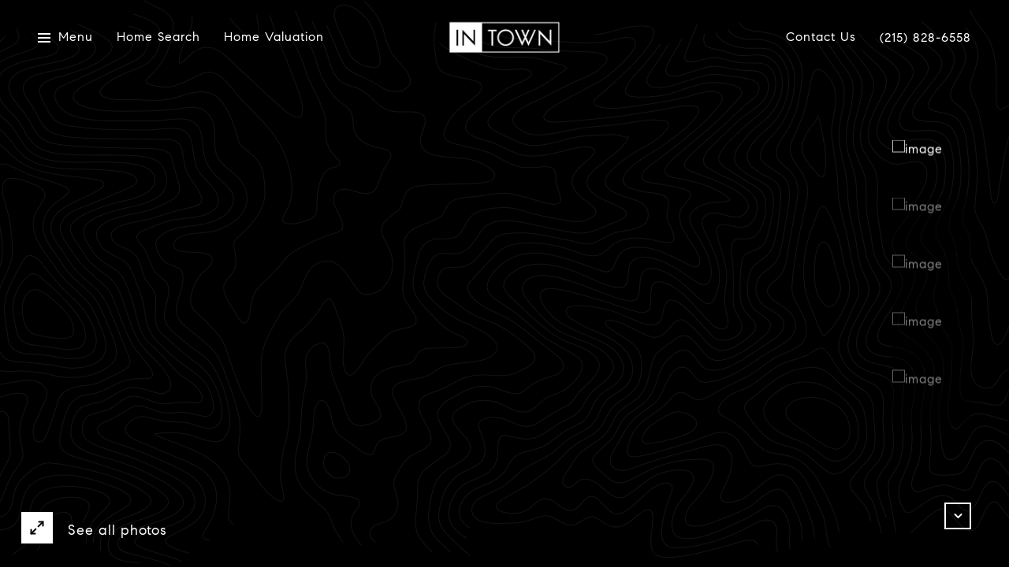

--- FILE ---
content_type: text/html
request_url: https://intownreg.com/modals.html
body_size: 5381
content:
    <style>
        #modal-c290e5a2-f58f-427e-8b2b-2c6a12281db1 .close{display:none!important;}#modal-c290e5a2-f58f-427e-8b2b-2c6a12281db1 *{word-wrap:normal;}#modal-c290e5a2-f58f-427e-8b2b-2c6a12281db1 .social-signin+.social-signin{margin-top:20px;}#modal-c290e5a2-f58f-427e-8b2b-2c6a12281db1 iframe{margin:0 auto;pointer-events:none;}#modal-c290e5a2-f58f-427e-8b2b-2c6a12281db1 form{height:100%;width:100%;margin:0;}#modal-c290e5a2-f58f-427e-8b2b-2c6a12281db1 .section{display:-webkit-box;display:-webkit-flex;display:-ms-flexbox;display:flex;max-width:992px;min-width:50%;margin:0 auto;min-height:680px;position:relative;-webkit-flex-direction:column;-ms-flex-direction:column;flex-direction:column;-webkit-box-pack:center;-ms-flex-pack:center;-webkit-justify-content:center;justify-content:center;-webkit-align-items:center;-webkit-box-align:center;-ms-flex-align:center;align-items:center;background-color:#F7F7F7;}@media (max-width: 1200px){#modal-c290e5a2-f58f-427e-8b2b-2c6a12281db1 .section{margin:32px auto;max-width:736px;min-height:auto;}}@media (max-width: 767px){#modal-c290e5a2-f58f-427e-8b2b-2c6a12281db1 .section{max-width:376px;margin:0 auto;}}#modal-c290e5a2-f58f-427e-8b2b-2c6a12281db1 .section .close{display:-webkit-box!important;display:-webkit-flex!important;display:-ms-flexbox!important;display:flex!important;}#modal-c290e5a2-f58f-427e-8b2b-2c6a12281db1 .content{position:relative;padding:88px 40px;display:-webkit-box;display:-webkit-flex;display:-ms-flexbox;display:flex;-webkit-flex-direction:column;-ms-flex-direction:column;flex-direction:column;width:50%;-webkit-box-pack:center;-ms-flex-pack:center;-webkit-justify-content:center;justify-content:center;}@media (max-width: 1200px){#modal-c290e5a2-f58f-427e-8b2b-2c6a12281db1 .content{padding:20px;}}@media (max-width: 800px){#modal-c290e5a2-f58f-427e-8b2b-2c6a12281db1 .content{width:55%;}}@media (max-width: 767px){#modal-c290e5a2-f58f-427e-8b2b-2c6a12281db1 .content{width:100%;padding:24px;min-height:auto;}}#modal-c290e5a2-f58f-427e-8b2b-2c6a12281db1 .title{margin:0 0 8px;font-size:24px;line-height:1.33;font-weight:500;}#modal-c290e5a2-f58f-427e-8b2b-2c6a12281db1 .description{margin:0 0 32px;line-height:2;}#modal-c290e5a2-f58f-427e-8b2b-2c6a12281db1 .or{margin:8px 0;text-align:center;color:#999999;}#modal-c290e5a2-f58f-427e-8b2b-2c6a12281db1 .lp-input{width:100%;margin:0 0 16px;}@media (max-width: 767px){#modal-c290e5a2-f58f-427e-8b2b-2c6a12281db1 .lp-input{margin-bottom:8px;}}#modal-c290e5a2-f58f-427e-8b2b-2c6a12281db1 .image{width:50%;position:relative;}@media (max-width: 767px){#modal-c290e5a2-f58f-427e-8b2b-2c6a12281db1 .image{width:100%;width:calc(100% - 48px);height:auto;padding-bottom:45%;margin:24px 24px 0;}}#modal-c290e5a2-f58f-427e-8b2b-2c6a12281db1 .image img{position:absolute;top:0;left:0;width:100%;height:100%;object-fit:cover;}#modal-c290e5a2-f58f-427e-8b2b-2c6a12281db1 .step{min-height:680px;width:100%;}#modal-c290e5a2-f58f-427e-8b2b-2c6a12281db1 .step:not(.step-1){display:none;}@media (max-width: 1200px){#modal-c290e5a2-f58f-427e-8b2b-2c6a12281db1 .step{min-height:600px;}}@media (max-width: 767px){#modal-c290e5a2-f58f-427e-8b2b-2c6a12281db1 .step{-webkit-flex-direction:column-reverse;-ms-flex-direction:column-reverse;flex-direction:column-reverse;min-height:auto;}}#modal-c290e5a2-f58f-427e-8b2b-2c6a12281db1 .step-1{display:-webkit-box;display:-webkit-flex;display:-ms-flexbox;display:flex;}#modal-c290e5a2-f58f-427e-8b2b-2c6a12281db1 .step-2{display:-webkit-box;display:-webkit-flex;display:-ms-flexbox;display:flex;}#modal-c290e5a2-f58f-427e-8b2b-2c6a12281db1 .step-2 .content{display:-webkit-box;display:-webkit-flex;display:-ms-flexbox;display:flex;-webkit-flex-direction:column;-ms-flex-direction:column;flex-direction:column;-webkit-box-pack:justify;-webkit-justify-content:space-between;justify-content:space-between;}#modal-c290e5a2-f58f-427e-8b2b-2c6a12281db1 .step-3 .content,#modal-c290e5a2-f58f-427e-8b2b-2c6a12281db1 .step-4 .content{-webkit-flex-direction:column;-ms-flex-direction:column;flex-direction:column;-webkit-align-items:center;-webkit-box-align:center;-ms-flex-align:center;align-items:center;gap:40px;width:100%;text-align:center;}@media (max-width: 767px){#modal-c290e5a2-f58f-427e-8b2b-2c6a12281db1 .step-3 .content,#modal-c290e5a2-f58f-427e-8b2b-2c6a12281db1 .step-4 .content{gap:29px;}}#modal-c290e5a2-f58f-427e-8b2b-2c6a12281db1 .step-3 .lp-btn,#modal-c290e5a2-f58f-427e-8b2b-2c6a12281db1 .step-4 .lp-btn{width:auto;min-width:300px;}@media (max-width: 560px){#modal-c290e5a2-f58f-427e-8b2b-2c6a12281db1 .step-3 .lp-btn,#modal-c290e5a2-f58f-427e-8b2b-2c6a12281db1 .step-4 .lp-btn{min-width:100%;width:100%;}}#modal-c290e5a2-f58f-427e-8b2b-2c6a12281db1 .step-3 .description,#modal-c290e5a2-f58f-427e-8b2b-2c6a12281db1 .step-4 .description,#modal-c290e5a2-f58f-427e-8b2b-2c6a12281db1 .step-3 .title,#modal-c290e5a2-f58f-427e-8b2b-2c6a12281db1 .step-4 .title{max-width:460px;margin:0;}@media (max-width: 767px){#modal-c290e5a2-f58f-427e-8b2b-2c6a12281db1 .step-3 .description,#modal-c290e5a2-f58f-427e-8b2b-2c6a12281db1 .step-4 .description,#modal-c290e5a2-f58f-427e-8b2b-2c6a12281db1 .step-3 .title,#modal-c290e5a2-f58f-427e-8b2b-2c6a12281db1 .step-4 .title{min-width:100%;}}#modal-c290e5a2-f58f-427e-8b2b-2c6a12281db1 .step-3 .title+.description,#modal-c290e5a2-f58f-427e-8b2b-2c6a12281db1 .step-4 .title+.description{margin-top:16px;}#modal-c290e5a2-f58f-427e-8b2b-2c6a12281db1 .btn-back{background-color:transparent;border:0;margin-top:25px;display:-webkit-box;display:-webkit-flex;display:-ms-flexbox;display:flex;-webkit-align-items:center;-webkit-box-align:center;-ms-flex-align:center;align-items:center;-webkit-transition:all .3s;transition:all .3s;cursor:pointer;}@media (max-width: 767px){#modal-c290e5a2-f58f-427e-8b2b-2c6a12281db1 .btn-back{position:static;margin-top:72px;}}@media (hover: hover) and (pointer: fine){#modal-c290e5a2-f58f-427e-8b2b-2c6a12281db1 .btn-back:hover{opacity:.7;}}#modal-c290e5a2-f58f-427e-8b2b-2c6a12281db1 .btn-back:before{content:'';-webkit-mask-image:url("data:image/svg+xml,%3Csvg width='24' height='24' viewBox='0 0 24 24' fill='none' xmlns='http://www.w3.org/2000/svg'%3E%3Cpath d='M19 12H5' stroke='black' stroke-width='2' stroke-linecap='round' stroke-linejoin='round'/%3E%3Cpath d='M12 19L5 12L12 5' stroke='black' stroke-width='2' stroke-linecap='round' stroke-linejoin='round'/%3E%3C/svg%3E%0A");-webkit-mask-image:url("data:image/svg+xml,%3Csvg width='24' height='24' viewBox='0 0 24 24' fill='none' xmlns='http://www.w3.org/2000/svg'%3E%3Cpath d='M19 12H5' stroke='black' stroke-width='2' stroke-linecap='round' stroke-linejoin='round'/%3E%3Cpath d='M12 19L5 12L12 5' stroke='black' stroke-width='2' stroke-linecap='round' stroke-linejoin='round'/%3E%3C/svg%3E%0A");mask-image:url("data:image/svg+xml,%3Csvg width='24' height='24' viewBox='0 0 24 24' fill='none' xmlns='http://www.w3.org/2000/svg'%3E%3Cpath d='M19 12H5' stroke='black' stroke-width='2' stroke-linecap='round' stroke-linejoin='round'/%3E%3Cpath d='M12 19L5 12L12 5' stroke='black' stroke-width='2' stroke-linecap='round' stroke-linejoin='round'/%3E%3C/svg%3E%0A");width:1em;height:1em;background-color:currentColor;-webkit-background-size:cover;background-size:cover;display:block;-webkit-mask-position:center;-webkit-mask-position:center;mask-position:center;-webkit-mask-size:contain;-webkit-mask-size:contain;mask-size:contain;-webkit-mask-repeat:no-repeat;-webkit-mask-repeat:no-repeat;mask-repeat:no-repeat;-webkit-transition:all .3s;transition:all .3s;margin-right:13px;}#modal-c290e5a2-f58f-427e-8b2b-2c6a12281db1 .ico{background-color:rgb(231, 231, 231, .3);border-radius:999px;width:158px;height:158px;position:relative;display:block;margin:0 auto;}#modal-c290e5a2-f58f-427e-8b2b-2c6a12281db1 .ico:before{content:'';width:88px;height:88px;position:absolute;top:50%;left:50%;margin:-44px 0 0 -44px;background-color:#E7E7E7;border-radius:999px;}#modal-c290e5a2-f58f-427e-8b2b-2c6a12281db1 .ico:after{content:'';position:absolute;top:50%;left:50%;background-color:currentColor;-webkit-background-size:cover;background-size:cover;display:block;-webkit-mask-position:center;-webkit-mask-position:center;mask-position:center;-webkit-mask-size:contain;-webkit-mask-size:contain;mask-size:contain;-webkit-mask-repeat:no-repeat;-webkit-mask-repeat:no-repeat;mask-repeat:no-repeat;-webkit-transition:all .3s;transition:all .3s;}#modal-c290e5a2-f58f-427e-8b2b-2c6a12281db1 .ico--success:after{width:48px;height:48px;margin:-24px 0 0 -24px;-webkit-mask-image:url("data:image/svg+xml,%3Csvg width='48' height='48' viewBox='0 0 48 48' fill='none' xmlns='http://www.w3.org/2000/svg'%3E%3Cpath d='M8.25 26.8688V9.75C8.25 9.35218 8.40804 8.97064 8.68934 8.68934C8.97064 8.40804 9.35218 8.25 9.75 8.25H38.25C38.6478 8.25 39.0294 8.40804 39.3107 8.68934C39.592 8.97064 39.75 9.35218 39.75 9.75V38.25C39.75 38.6478 39.592 39.0294 39.3107 39.3107C39.0294 39.592 38.6478 39.75 38.25 39.75H25.425' stroke='black' stroke-width='3' stroke-linecap='round' stroke-linejoin='round'/%3E%3Cpath d='M24 28.5L12 40.5L6 34.5' stroke='black' stroke-width='3' stroke-linecap='round' stroke-linejoin='round'/%3E%3C/svg%3E%0A");mask-image:url("data:image/svg+xml,%3Csvg width='48' height='48' viewBox='0 0 48 48' fill='none' xmlns='http://www.w3.org/2000/svg'%3E%3Cpath d='M8.25 26.8688V9.75C8.25 9.35218 8.40804 8.97064 8.68934 8.68934C8.97064 8.40804 9.35218 8.25 9.75 8.25H38.25C38.6478 8.25 39.0294 8.40804 39.3107 8.68934C39.592 8.97064 39.75 9.35218 39.75 9.75V38.25C39.75 38.6478 39.592 39.0294 39.3107 39.3107C39.0294 39.592 38.6478 39.75 38.25 39.75H25.425' stroke='black' stroke-width='3' stroke-linecap='round' stroke-linejoin='round'/%3E%3Cpath d='M24 28.5L12 40.5L6 34.5' stroke='black' stroke-width='3' stroke-linecap='round' stroke-linejoin='round'/%3E%3C/svg%3E%0A");-webkit-mask-image:url("data:image/svg+xml,%3Csvg width='48' height='48' viewBox='0 0 48 48' fill='none' xmlns='http://www.w3.org/2000/svg'%3E%3Cpath d='M8.25 26.8688V9.75C8.25 9.35218 8.40804 8.97064 8.68934 8.68934C8.97064 8.40804 9.35218 8.25 9.75 8.25H38.25C38.6478 8.25 39.0294 8.40804 39.3107 8.68934C39.592 8.97064 39.75 9.35218 39.75 9.75V38.25C39.75 38.6478 39.592 39.0294 39.3107 39.3107C39.0294 39.592 38.6478 39.75 38.25 39.75H25.425' stroke='black' stroke-width='3' stroke-linecap='round' stroke-linejoin='round'/%3E%3Cpath d='M24 28.5L12 40.5L6 34.5' stroke='black' stroke-width='3' stroke-linecap='round' stroke-linejoin='round'/%3E%3C/svg%3E%0A");}#modal-c290e5a2-f58f-427e-8b2b-2c6a12281db1 .ico--error:after{width:28px;height:28px;margin:-14px 0 0 -14px;-webkit-mask-image:url("data:image/svg+xml,%3Csvg width='32' height='32' viewBox='0 0 32 32' fill='none' xmlns='http://www.w3.org/2000/svg'%3E%3Cpath d='M2 2L30 30' stroke='black' stroke-width='3' stroke-miterlimit='10' stroke-linecap='round'/%3E%3Cpath d='M2 30L30 2' stroke='black' stroke-width='3' stroke-miterlimit='10' stroke-linecap='round'/%3E%3C/svg%3E%0A");mask-image:url("data:image/svg+xml,%3Csvg width='32' height='32' viewBox='0 0 32 32' fill='none' xmlns='http://www.w3.org/2000/svg'%3E%3Cpath d='M2 2L30 30' stroke='black' stroke-width='3' stroke-miterlimit='10' stroke-linecap='round'/%3E%3Cpath d='M2 30L30 2' stroke='black' stroke-width='3' stroke-miterlimit='10' stroke-linecap='round'/%3E%3C/svg%3E%0A");-webkit-mask-image:url("data:image/svg+xml,%3Csvg width='32' height='32' viewBox='0 0 32 32' fill='none' xmlns='http://www.w3.org/2000/svg'%3E%3Cpath d='M2 2L30 30' stroke='black' stroke-width='3' stroke-miterlimit='10' stroke-linecap='round'/%3E%3Cpath d='M2 30L30 2' stroke='black' stroke-width='3' stroke-miterlimit='10' stroke-linecap='round'/%3E%3C/svg%3E%0A");}#modal-c290e5a2-f58f-427e-8b2b-2c6a12281db1 .lp-btn{display:-webkit-box;display:-webkit-flex;display:-ms-flexbox;display:flex;-webkit-box-pack:center;-ms-flex-pack:center;-webkit-justify-content:center;justify-content:center;-webkit-align-items:center;-webkit-box-align:center;-ms-flex-align:center;align-items:center;gap:20px;width:100%;cursor:poiner;}#modal-c290e5a2-f58f-427e-8b2b-2c6a12281db1 .success,#modal-c290e5a2-f58f-427e-8b2b-2c6a12281db1 .loading{pointer-events:none;}#modal-c290e5a2-f58f-427e-8b2b-2c6a12281db1 .success button[type="submit"],#modal-c290e5a2-f58f-427e-8b2b-2c6a12281db1 .loading button[type="submit"]{display:-webkit-box;display:-webkit-flex;display:-ms-flexbox;display:flex;gap:10px;-webkit-align-items:center;-webkit-box-align:center;-ms-flex-align:center;align-items:center;-webkit-box-pack:center;-ms-flex-pack:center;-webkit-justify-content:center;justify-content:center;}#modal-c290e5a2-f58f-427e-8b2b-2c6a12281db1 .success .status-icon,#modal-c290e5a2-f58f-427e-8b2b-2c6a12281db1 .loading .status-icon{display:-webkit-inline-box;display:-webkit-inline-flex;display:-ms-inline-flexbox;display:inline-flex;background-color:transparent;}#modal-c290e5a2-f58f-427e-8b2b-2c6a12281db1 .success .status-icon:after,#modal-c290e5a2-f58f-427e-8b2b-2c6a12281db1 .loading .status-icon:after{content:'';width:20px;height:20px;background-color:currentColor;-webkit-background-size:cover;background-size:cover;-webkit-mask-position:center;-webkit-mask-position:center;mask-position:center;-webkit-mask-size:contain;-webkit-mask-size:contain;mask-size:contain;-webkit-mask-repeat:no-repeat;-webkit-mask-repeat:no-repeat;mask-repeat:no-repeat;display:-webkit-inline-box;display:-webkit-inline-flex;display:-ms-inline-flexbox;display:inline-flex;}#modal-c290e5a2-f58f-427e-8b2b-2c6a12281db1 .status-icon{display:none;}#modal-c290e5a2-f58f-427e-8b2b-2c6a12281db1 .success .status-icon:after{-webkit-mask-image:url("data:image/svg+xml,%3Csvg xmlns='http://www.w3.org/2000/svg' width='20' height='14' viewBox='0 0 20 14' fill='none'%3E%3Cpath d='M6.67234 14L0 7.32766L1.28085 6.04681L6.67234 11.4383L18.1106 0L19.3915 1.28085L6.67234 14Z' fill='%2318191A'/%3E%3C/svg%3E");mask-image:url("data:image/svg+xml,%3Csvg xmlns='http://www.w3.org/2000/svg' width='20' height='14' viewBox='0 0 20 14' fill='none'%3E%3Cpath d='M6.67234 14L0 7.32766L1.28085 6.04681L6.67234 11.4383L18.1106 0L19.3915 1.28085L6.67234 14Z' fill='%2318191A'/%3E%3C/svg%3E");}#modal-c290e5a2-f58f-427e-8b2b-2c6a12281db1 .loading .status-icon:after{-webkit-mask-image:url("data:image/svg+xml, %3Csvg version='1.1' id='loader-1' xmlns='http://www.w3.org/2000/svg' xmlns:xlink='http://www.w3.org/1999/xlink' x='0px' y='0px' width='40px' height='40px' viewBox='0 0 50 50' style='enable-background:new 0 0 50 50;' xml:space='preserve'%3E%3Cpath fill='%23000' d='M43.935,25.145c0-10.318-8.364-18.683-18.683-18.683c-10.318,0-18.683,8.365-18.683,18.683h4.068c0-8.071,6.543-14.615,14.615-14.615c8.072,0,14.615,6.543,14.615,14.615H43.935z'%3E%3CanimateTransform attributeType='xml' attributeName='transform' type='rotate' from='0 25 25' to='360 25 25' dur='0.6s' repeatCount='indefinite'/%3E%3C/path%3E%3C/svg%3E");mask-image:url("data:image/svg+xml, %3Csvg version='1.1' id='loader-1' xmlns='http://www.w3.org/2000/svg' xmlns:xlink='http://www.w3.org/1999/xlink' x='0px' y='0px' width='40px' height='40px' viewBox='0 0 50 50' style='enable-background:new 0 0 50 50;' xml:space='preserve'%3E%3Cpath fill='%23000' d='M43.935,25.145c0-10.318-8.364-18.683-18.683-18.683c-10.318,0-18.683,8.365-18.683,18.683h4.068c0-8.071,6.543-14.615,14.615-14.615c8.072,0,14.615,6.543,14.615,14.615H43.935z'%3E%3CanimateTransform attributeType='xml' attributeName='transform' type='rotate' from='0 25 25' to='360 25 25' dur='0.6s' repeatCount='indefinite'/%3E%3C/path%3E%3C/svg%3E");}
    </style>
    <script type="text/javascript">
        window.luxuryPresence._modalIncludes = {"modals":[{"modalId":"c290e5a2-f58f-427e-8b2b-2c6a12281db1","websiteId":"ae28b574-f5a1-4766-85f1-e6d3c99602c9","templateId":null,"elementId":"1956b4f1-354a-437d-b87f-7f0dbcff66f3","name":" Forced Conversion Modal","displayOrder":0,"formValues":{"image":"https://media-production.lp-cdn.com/media/2c8fb5ce-d17b-4d25-8887-e995c56f3e87","title":"Get Access to Exclusive Listings","textColor":"#000000","showSocial":false,"buttonStyle":"","description":"<p>Tired of dealing with outrageous bidding wars? Cut in line and beat your competition by subscribing to our Exclusive property list.</p>","thankYouTitle":"Thank You! Now you have Access to Exclusive Listings.","TCRBusinessName":"","backgroundColor":"#F7F7F7","thankYouDescription":""},"customHtmlMarkdown":null,"customCss":null,"sourceResource":null,"sourceVariables":{},"pageSpecific":false,"trigger":null,"backgroundColor":"rgba(0,0,0,.92)","colorSettings":{},"timerDelay":0,"lastUpdatingUserId":"862df6dc-25f7-410c-8e3b-3983657ec2f8","lastUpdateHash":"d9940318-db88-5bae-88b1-b3000480a0cb","createdAt":"2023-12-13T18:24:42.821Z","updatedAt":"2025-01-03T23:00:49.688Z","mediaMap":{},"created_at":"2023-12-13T18:24:42.821Z","updated_at":"2025-01-03T23:00:49.688Z","deleted_at":null,"pages":[]}]};

        const {loadJs, loadCss, jsLibsMap} = window.luxuryPresence.libs;

        const enabledLibsMap = {
            enableParollerJs: 'paroller',
            enableIonRangeSlider: 'ionRangeSlider',
            enableSplide: 'splide',
            enableWowJs: 'wow',
            enableJquery: 'jquery',
            enableSlickJs: 'slick',
        };
        const requiredLibs = [];
                requiredLibs.push(enabledLibsMap['enableWowJs']);
                requiredLibs.push(enabledLibsMap['enableSlickJs']);
                requiredLibs.push(enabledLibsMap['enableParollerJs']);
                requiredLibs.push(enabledLibsMap['enableIonRangeSlider']);
                requiredLibs.push(enabledLibsMap['enableJquery']);
                requiredLibs.push(enabledLibsMap['enableSplide']);

        const loadScriptAsync = (url) => {
            return new Promise((resolve, reject) => {
                loadJs(url, resolve);
            });
        };

        const loadDependencies = async (libs) => {
            for (const lib of libs) {
                const libConfig = jsLibsMap[lib];
                if (libConfig && !libConfig.isLoaded) {

                    if (libConfig.requires) {
                        await loadDependencies(libConfig.requires);
                    }

                    await loadScriptAsync(libConfig.jsSrc);
                    if (libConfig.cssSrc) {
                        loadCss(libConfig.cssSrc);
                    }

                    libConfig.isLoaded = true;
                }
            }
        };


        const initializeModalScripts = () => {
                try {
(function init(sectionDomId) {
  var section = $('#' + sectionDomId);
  function showStep(step) {
    section.find('.step').css('display', 'none');
    section.find('.step-' + step).css('display', 'flex');
  }
  showStep(1);
  section.find('.contionue-js').on('click', function () {
    if (section.find('input[name="email"]')[0].checkValidity() && section.find('input[name="termsAccepted"]')[0].checkValidity()) {
      showStep(2);
    } else {
      section.find('button[type="submit"]').click();
    }
  });
  section.find('.js-social-signin').on('click', function () {
    if (!section.find('input[name="termsAccepted"]')[0].checkValidity()) {
      section.find('button[type="submit"]').click();
    }
  });
  section.find('input[name="termsAccepted"]').on('change', function () {
    if (section.find('input[name="termsAccepted"]')[0].checkValidity()) {
      section.find('iframe').css('pointer-events', 'initial');
      return;
    }
    section.find('iframe').css('pointer-events', 'none');
  });
  section.on('lpui-show', function () {
    section.find('iframe').css('pointer-events', 'none');
  });
  section.find('form').on('formsubmitted', function () {
    showStep(3);
    resetPopup();
  });
  section.find('.thank-you-js').on('click', function () {
    window.lpUI.hideClosestModal(section.find('form'));
    showStep(1);
  });
  section.find('.back-js').on('click', function () {
    showStep(1);
  });
  section.find('.error-js').on('click', function () {
    showStep(1);
  });
  window.onSuccessCallback = function () {
    showStep(3);
    resetPopup();
  };
  function resetPopup() {
    const MODAL_CLOSE_DELAY = section.find('form').data('delay') || 6000;
    setTimeout(function () {
      showStep(1);
    }, MODAL_CLOSE_DELAY);
  }
  function handleError(e) {
    const {
      buyerSellerServiceUrl
    } = window.luxuryPresence.config || 'https://bss.luxurypresence.com';
    if (e.origin === buyerSellerServiceUrl) {
      if (e.data.event === 'login failed') {
        showStep(4);
        if (e.data.provider === 'FACEBOOK') {
          document.querySelector('#' + sectionDomId + ' iframe[data-signin-type="facebook-sign-in"]').remove();
        } else if (e.data.provider === 'GOOGLE') {
          document.querySelector('#' + sectionDomId + ' iframe[data-signin-type="google-sign-in"]').remove();
        }
      }
    }
  }
  window.addEventListener('message', handleError);
})('modal-c290e5a2-f58f-427e-8b2b-2c6a12281db1', 'undefined');
} catch(e) {
console.log(e);
}
        };

        // Dynamically load all required libraries and execute modal scripts
        (async () => {
            try {
                await loadDependencies(requiredLibs);
                initializeModalScripts();
            } catch (error) {
                console.error("Error loading libraries: ", error);
            }
        })();
    </script>
        <div id="modal-c290e5a2-f58f-427e-8b2b-2c6a12281db1" class="modal "
            data-el-id="1956b4f1-354a-437d-b87f-7f0dbcff66f3"
            style="background-color: rgba(0,0,0,.92);"
            >
            <div class="modal-content">
                <div class="section" style="background-color: #F7F7F7; color: #000000;">
        
          <form data-delay="5000" data-type="contact-form" >
            <div class="step step-1">
              <div class="content">
                <h3 class="lp-h3">Get Access to Exclusive Listings</h3>
                <div class="description"><p>Tired of dealing with outrageous bidding wars? Cut in line and beat your competition by subscribing to our Exclusive property list.</p></div>
                
                  <input name="name" type="text" class="lp-input" placeholder="Full Name*" required>
                  <input name="phone" type="tel" class="lp-input" placeholder="Phone*" required>
                <input name="email" type="email" class="lp-input" placeholder="Email address*" required pattern="[a-zA-Z0-9.!#$%&amp;’*+/=?^_`{|}~-]+@[a-zA-Z0-9-]+(?:\.[a-zA-Z0-9-]+)+">
                
                <input name="middleName" value="" autocomplete="off" tabindex="-1" class="lp-h-pot">
                  <div class="lp-disclaimer">  <label style='display: none;' for='-termsAccepted'>Opt In/Disclaimer Consent:</label>
          <label class='lp-tcr-content'>
            <span class='lp-tcr-checkbox'>
              <input
                type='checkbox'
                id='-termsAccepted'
                name='termsAccepted'
                oninvalid="this.setCustomValidity('Please accept the terms and conditions')"
                oninput="this.setCustomValidity('')"
                required
              /></span>
            <span class='lp-tcr-message'>
              
                I agree to be contacted by
                Patrick Campbell
                via call, email, and text for real estate services. To opt out, you can reply 'stop' at any time or reply 'help' for assistance. 
                You can also click the unsubscribe link in the emails. Message and data rates may apply. Message frequency may vary.
                <a href='/terms-and-conditions' target='_blank'>Privacy Policy</a>.
            </span>
          </label>
        </div>
                <button class="lp-btn lp-btn--dark lp-btn--outline lp-btn--mob-full-width  " type="submit">Continue <span class="status-icon"></span></button>
              </div>
              
                <div class="image">
                  <img src="https://media-production.lp-cdn.com/media/2c8fb5ce-d17b-4d25-8887-e995c56f3e87" alt="Image">
                </div>
            </div>  
        
          </form>
        
          <div class="step step-3">
            <div class="content"> 
              <i class="ico ico--success"></i>
              <div>
                <h3 class="lp-h3">Thank You! Now you have Access to Exclusive Listings.</h3> 
                
              </div>
              <button class="lp-btn lp-btn--dark lp-btn--outline  thank-you-js" type="button">Thank you! <span class="status-icon"></span></button>
            </div>
          </div>
        
          <div class="step step-4">
            <div class="content">
              <i class="ico ico--error"></i>
              <h3 class="lp-h3">Something went wrong and we couldn’t log you in. Please try again.</h3> 
              <button class="lp-btn lp-btn--dark error-js lp-btn--outline " type="button">Try Again</button>
            </div>
          </div>
        </div>
            </div>
            <button class="close lp-close" type="button" aria-label="close modal">
                <span class="lp-close-icon" aria-hidden="true"></span>
            </button>
        </div><script>(function(){function c(){var b=a.contentDocument||a.contentWindow.document;if(b){var d=b.createElement('script');d.innerHTML="window.__CF$cv$params={r:'9c15fa630f39258a',t:'MTc2ODk4OTc2OC4wMDAwMDA='};var a=document.createElement('script');a.nonce='';a.src='/cdn-cgi/challenge-platform/scripts/jsd/main.js';document.getElementsByTagName('head')[0].appendChild(a);";b.getElementsByTagName('head')[0].appendChild(d)}}if(document.body){var a=document.createElement('iframe');a.height=1;a.width=1;a.style.position='absolute';a.style.top=0;a.style.left=0;a.style.border='none';a.style.visibility='hidden';document.body.appendChild(a);if('loading'!==document.readyState)c();else if(window.addEventListener)document.addEventListener('DOMContentLoaded',c);else{var e=document.onreadystatechange||function(){};document.onreadystatechange=function(b){e(b);'loading'!==document.readyState&&(document.onreadystatechange=e,c())}}}})();</script>

--- FILE ---
content_type: text/html; charset=utf-8
request_url: https://bss.luxurypresence.com/buttons/googleOneTap?companyId=bc7d43a1-9442-4988-8355-a3aac48101e0&websiteId=ae28b574-f5a1-4766-85f1-e6d3c99602c9&pageId=0c8bce9e-e970-485b-9293-7ac9cf1a2b37&sourceUrl=https%3A%2F%2Fintownreg.com%2Fproperties%2F1132-emily-st-philadelphia-pa-19148-paph996830&pageMeta=%7B%22sourceResource%22%3A%22properties%22%2C%22pageElementId%22%3A%2213e42166-f5a3-4785-b9fc-da10c217eba4%22%2C%22pageQueryVariables%22%3A%7B%22property%22%3A%7B%22id%22%3A%2213e42166-f5a3-4785-b9fc-da10c217eba4%22%7D%2C%22properties%22%3A%7B%22relatedNeighborhoodPropertyId%22%3A%2213e42166-f5a3-4785-b9fc-da10c217eba4%22%2C%22sort%22%3A%22salesPrice%22%7D%2C%22neighborhood%22%3A%7B%7D%2C%22pressReleases%22%3A%7B%22propertyId%22%3A%2213e42166-f5a3-4785-b9fc-da10c217eba4%22%7D%7D%7D
body_size: 2845
content:
<style>
  html, body {margin: 0; padding: 0;}
</style>
<script src="https://accounts.google.com/gsi/client" async defer></script>
<script>
const parseURL = (url) => {
    const a = document.createElement('a');
    a.href = url;
    return a.origin;
}

const login = (token, provider, source)  => {
  const origin = (window.location != window.parent.location)
    ? parseURL(document.referrer)
    : window.location.origin;  
  const xhr = new XMLHttpRequest();
  xhr.responseType = 'json';
  xhr.onreadystatechange = function() {
    if (xhr.readyState === 4) {
      const response = xhr.response;
      const msg = {
        event: response.status,
        provider: provider,
        source: source,
        token: token
      }
      window.parent.postMessage(msg, origin);
    }
  }
  xhr.withCredentials = true;
  xhr.open('POST', `${origin}/api/v1/auth/login`, true);
  xhr.setRequestHeader("Content-Type", "application/json;charset=UTF-8");
  xhr.send(JSON.stringify({
    token,
    provider,
    source,
    websiteId: 'ae28b574-f5a1-4766-85f1-e6d3c99602c9',
    companyId: 'bc7d43a1-9442-4988-8355-a3aac48101e0',
    pageId: '0c8bce9e-e970-485b-9293-7ac9cf1a2b37',
    sourceUrl: 'https://intownreg.com/properties/1132-emily-st-philadelphia-pa-19148-paph996830',
    pageMeta: '{"sourceResource":"properties","pageElementId":"13e42166-f5a3-4785-b9fc-da10c217eba4","pageQueryVariables":{"property":{"id":"13e42166-f5a3-4785-b9fc-da10c217eba4"},"properties":{"relatedNeighborhoodPropertyId":"13e42166-f5a3-4785-b9fc-da10c217eba4","sort":"salesPrice"},"neighborhood":{},"pressReleases":{"propertyId":"13e42166-f5a3-4785-b9fc-da10c217eba4"}}}',
    utm: '',
    referrer: ''
  }));
}

function getExpirationCookie(expiresInMiliseconds) {
  const tomorrow  = new Date(Date.now() + expiresInMiliseconds); // The Date object returns today's timestamp
  return `intownreg.com-SID=true; expires=${tomorrow.toUTCString()}; path=/; Secure; SameSite=None`;
}

function handleCredentialResponse(response) {
  document.cookie = getExpirationCookie(24 * 60 * 60 * 1000); // 1 day
  login(response.credential, 'GOOGLE', 'GOOGLE_SIGN_ON');
}

function handleClose() {
  const msg = {
    event: 'cancel',
    provider: 'GOOGLE',
    source: 'GOOGLE_SIGN_ON'
  }
  const origin = (window.location != window.parent.location)
    ? parseURL(document.referrer)
    : window.location.origin;
  window.parent.postMessage(msg, origin);
  document.cookie = getExpirationCookie(2 * 60 * 60 * 1000); // 2 hours
}

</script>
<div id="g_id_onload"
  data-client_id="673515100752-7s6f6j0qab4skl22cjpp7eirb2rjmfcg.apps.googleusercontent.com"
  data-callback="handleCredentialResponse"
  data-intermediate_iframe_close_callback="handleClose"
  data-state_cookie_domain = "intownreg.com"
  data-allowed_parent_origin="https://intownreg.com"
  data-skip_prompt_cookie="intownreg.com-SID"
  data-cancel_on_tap_outside="false"
></div>